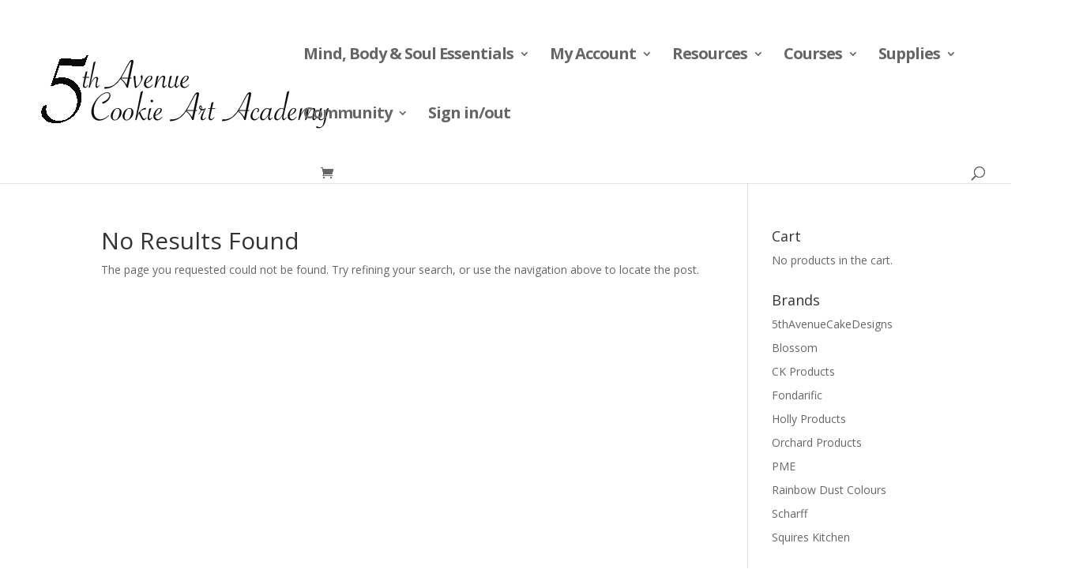

--- FILE ---
content_type: text/html; charset=utf-8
request_url: https://www.google.com/recaptcha/api2/aframe
body_size: 265
content:
<!DOCTYPE HTML><html><head><meta http-equiv="content-type" content="text/html; charset=UTF-8"></head><body><script nonce="Sc4Fxyw487dm8MpBnUCrkQ">/** Anti-fraud and anti-abuse applications only. See google.com/recaptcha */ try{var clients={'sodar':'https://pagead2.googlesyndication.com/pagead/sodar?'};window.addEventListener("message",function(a){try{if(a.source===window.parent){var b=JSON.parse(a.data);var c=clients[b['id']];if(c){var d=document.createElement('img');d.src=c+b['params']+'&rc='+(localStorage.getItem("rc::a")?sessionStorage.getItem("rc::b"):"");window.document.body.appendChild(d);sessionStorage.setItem("rc::e",parseInt(sessionStorage.getItem("rc::e")||0)+1);localStorage.setItem("rc::h",'1769689090981');}}}catch(b){}});window.parent.postMessage("_grecaptcha_ready", "*");}catch(b){}</script></body></html>

--- FILE ---
content_type: text/css
request_url: https://5thavenuecookieartacademy.com/files/wtfdivi/wp_head.css?ver=1656125560
body_size: 201
content:
body table.variations abbr.required{display:none}body .bundle_form table.variations,body .single-product div.product .bundle_form table.variations{margin-left:20% !important;max-width:60%}body h4.bundled_product_title{height 200px !important}body span.item_title{font-size:28px;line-height:30px !important}body bdi{font-size:28px}